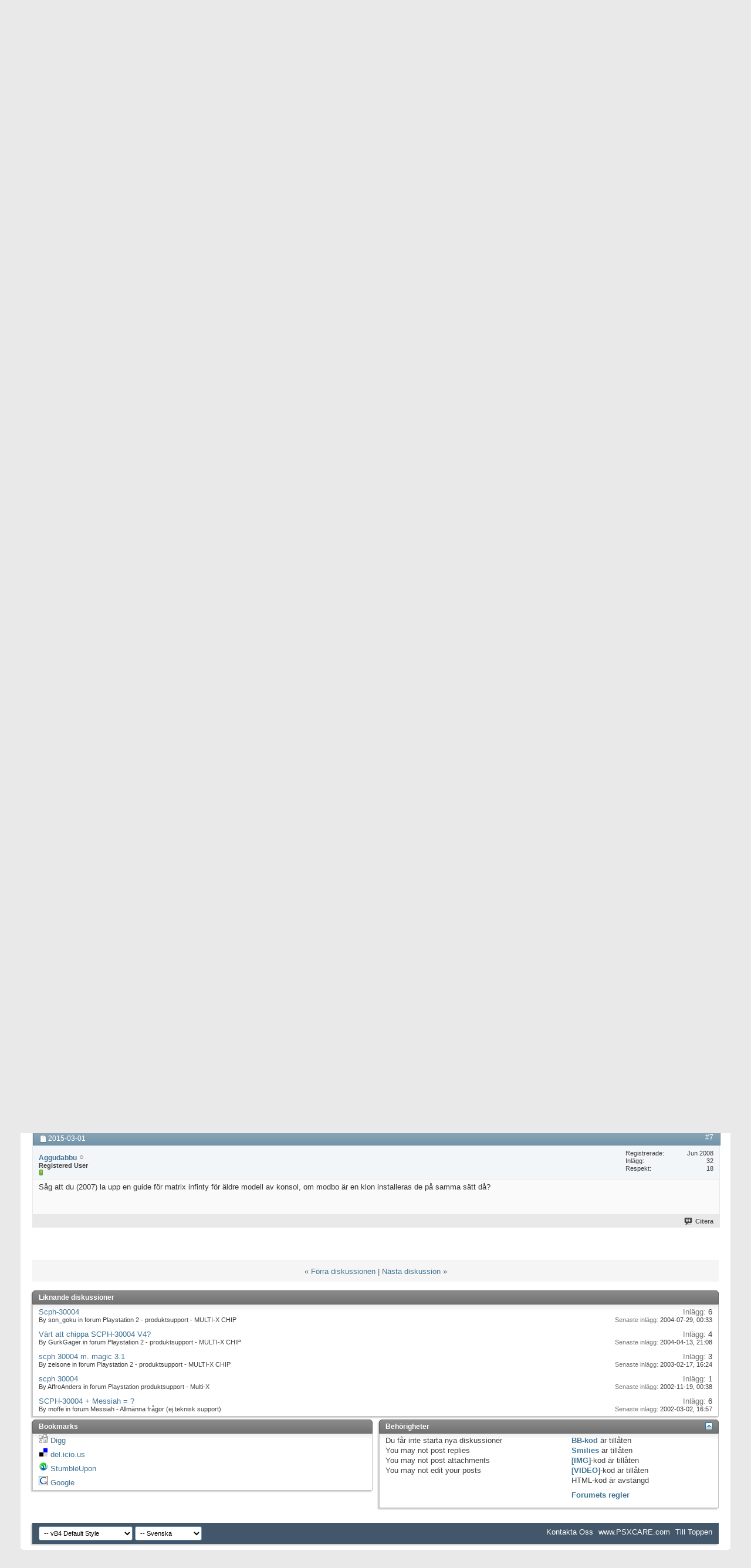

--- FILE ---
content_type: text/html; charset=ISO-8859-1
request_url: https://forum.psxcare.com/support/showthread.php/42201-Skulle-det-vara-v%EF%BF%BDrt-att-chipmodda-ett-gammalt-SCPH-30004-Playstation2?s=89b4e2ec11deceebfa0f562d9a3fc63d&p=258700
body_size: 12810
content:
<!DOCTYPE html PUBLIC "-//W3C//DTD XHTML 1.0 Transitional//EN" "http://www.w3.org/TR/xhtml1/DTD/xhtml1-transitional.dtd">
<html xmlns="http://www.w3.org/1999/xhtml" xmlns:fb="http://www.facebook.com/2008/fbml" dir="ltr" lang="sv" id="vbulletin_html">
<head>
	<meta http-equiv="Content-Type" content="text/html; charset=ISO-8859-1" />
<meta id="e_vb_meta_bburl" name="vb_meta_bburl" content="https://forum.psxcare.com/support" />
<base href="https://forum.psxcare.com/support/" /><!--[if IE]></base><![endif]-->
<meta name="generator" content="vBulletin 4.2.5" />
<link rel="shortcut icon" href="images/psxcare/psxcare-blue.ico">






	<meta property="fb:app_id" content="133505256695865" />
<meta property="og:site_name" content="www.PSXCARE.com Supportforum" />
<meta property="og:description" content="Sveriges Största TV-Spel / XBOX / Playstation 2 Hacking Forum" />
<meta property="og:url" content="https://forum.psxcare.com/support/showthread.php/42201-Skulle-det-vara-värt-att-chipmodda-ett-gammalt-SCPH-30004-Playstation2" />
<meta property="og:type" content="article" />
<meta property="og:image" content="https://forum.psxcare.com/support/images/misc/vbulletin4_logo_psx.png" />




	<script type="text/javascript" src="http://yui.yahooapis.com/combo?2.9.0/build/yuiloader-dom-event/yuiloader-dom-event.js&amp;2.9.0/build/connection/connection-min.js"></script>

<script type="text/javascript">
<!--
	var SESSIONURL = "s=4ff8620664b4520c5000ea471551c693&";
	var SECURITYTOKEN = "guest";
	var IMGDIR_MISC = "images/misc";
	var IMGDIR_BUTTON = "images/buttons";
	var vb_disable_ajax = parseInt("1", 10);
	var SIMPLEVERSION = "425";
	var BBURL = "https://forum.psxcare.com/support";
	var LOGGEDIN = 0 > 0 ? true : false;
	var THIS_SCRIPT = "showthread";
	var RELPATH = "showthread.php/42201-Skulle-det-vara-vï¿½rt-att-chipmodda-ett-gammalt-SCPH-30004-Playstation2?p=258700";
	var PATHS = {forum : ""}
// -->
</script>
<script type="text/javascript" src="https://forum.psxcare.com/support/clientscript/vbulletin-core.js?v=425"></script>



	<link rel="alternate" type="application/rss+xml" title="www.PSXCARE.com Supportforum RSS Feed" href="https://forum.psxcare.com/support/external.php?type=RSS2" />
	
		<link rel="alternate" type="application/rss+xml" title="www.PSXCARE.com Supportforum - Playstation 2 - Övrigt - RSS Feed" href="https://forum.psxcare.com/support/external.php?type=RSS2&amp;forumids=23" />
	



	<link rel="stylesheet" type="text/css" href="css.php?styleid=13&amp;langid=2&amp;d=1527267027&amp;td=ltr&amp;sheet=bbcode.css,editor.css,popupmenu.css,reset-fonts.css,vbulletin.css,vbulletin-chrome.css,vbulletin-formcontrols.css," />

	<!--[if lt IE 8]>
	<link rel="stylesheet" type="text/css" href="css.php?styleid=13&amp;langid=2&amp;d=1527267027&amp;td=ltr&amp;sheet=popupmenu-ie.css,vbulletin-ie.css,vbulletin-chrome-ie.css,vbulletin-formcontrols-ie.css,editor-ie.css" />
	<![endif]-->

<script type="text/javascript" src="mobiquo/tapatalkdetect.js"></script>
	<meta name="keywords" content="skulle, inte, xenosaga, idag, spelet, mitt, trögt, vara, ntsc, gamla, värt, sugen, finns, hdxtreme, regionsfri, regionslåst, 30004, köpa, chip, funkar, något, göra, vanligt, dator, kraftfull, misstänker, köra, också, extreme, emulering, extremt, laptop, backup, emulera, hackigt, efter, problem, serienummer, googlat, försökt, konsol, sålde, tänkte, många, behöll, sedan, dock, spela, scph-30004, gammalt" />
	<meta name="description" content="Hej, 
 
Jag har dammat av mitt gamla PS2 då jag blev sugen på att spela om Xenosaga (NTSC), dock tänkte jag inte på att jag sålde min NTSC konsol för många år sedan och behöll min PAL. Inte så sugen på att vänta på playstation now till PS4a och OM det kanske kommer en release av Xenosaga HD nångång om man har tur, så skulle de vara värt idag att chipmoda sin gamla ps2 eller är det slöseri med tid och pengar? 
 
PS2an är en gammal tjockis med serienummer 30004, finns det ens något chip att köpa" />

	<title> Skulle det vara värt att chipmodda ett gammalt SCPH-30004 Playstation2?</title>
	<link rel="canonical" href="showthread.php/42201-Skulle-det-vara-värt-att-chipmodda-ett-gammalt-SCPH-30004-Playstation2?s=4ff8620664b4520c5000ea471551c693" />
	
	
	
	
	
	
	
	
	

	
		<link rel="stylesheet" type="text/css" href="css.php?styleid=13&amp;langid=2&amp;d=1527267027&amp;td=ltr&amp;sheet=toolsmenu.css,postlist.css,showthread.css,postbit.css,options.css,attachment.css,poll.css,lightbox.css" />
	
	<!--[if lt IE 8]><link rel="stylesheet" type="text/css" href="css.php?styleid=13&amp;langid=2&amp;d=1527267027&amp;td=ltr&amp;sheet=toolsmenu-ie.css,postlist-ie.css,showthread-ie.css,postbit-ie.css,poll-ie.css" /><![endif]-->
<link rel="stylesheet" type="text/css" href="css.php?styleid=13&amp;langid=2&amp;d=1527267027&amp;td=ltr&amp;sheet=additional.css" />

</head>

<body onload="if (document.body.scrollIntoView &amp;&amp; fetch_object('currentPost') &amp;&amp; (window.location.href.indexOf('#') == -1 || window.location.href.indexOf('#post') &gt; -1)) { fetch_object('currentPost').scrollIntoView(true); }">

<div class="above_body"> <!-- closing tag is in template navbar -->
<div id="header" class="floatcontainer doc_header">
	<div><a name="top" href="forum.php?s=4ff8620664b4520c5000ea471551c693" class="logo-image"><img src="images/misc/vbulletin4_logo_psx.png" alt="www.PSXCARE.com Supportforum - Powered by vBulletin" /></a></div>
	<div id="toplinks" class="toplinks">
		
			<ul class="nouser">
			
				<li><a href="register.php?s=4ff8620664b4520c5000ea471551c693" rel="nofollow">Registrera</a></li>
			
				<li><a rel="help" href="faq.php?s=4ff8620664b4520c5000ea471551c693">Hjälp</a></li>
				<li>
			<script type="text/javascript" src="clientscript/vbulletin_md5.js?v=425"></script>
			<form id="navbar_loginform" action="login.php?s=4ff8620664b4520c5000ea471551c693&amp;do=login" method="post" onsubmit="md5hash(vb_login_password, vb_login_md5password, vb_login_md5password_utf, 0)">
				<fieldset id="logindetails" class="logindetails">
					<div>
						<div>
					<input type="text" class="textbox default-value" name="vb_login_username" id="navbar_username" size="10" accesskey="u" tabindex="101" value="Användarnamn" />
					<input type="password" class="textbox" tabindex="102" name="vb_login_password" id="navbar_password" size="10" />
					<input type="text" class="textbox default-value" tabindex="102" name="vb_login_password_hint" id="navbar_password_hint" size="10" value="Lösenord" style="display:none;" />
					<input type="submit" class="loginbutton" tabindex="104" value="Logga in" title="Skriv ditt användarnamn och lösenord för att logga in, eller klicka på "registrera" för att skapa ett konto." accesskey="s" />
						</div>
					</div>
				</fieldset>
				<div id="remember" class="remember">
					<label for="cb_cookieuser_navbar"><input type="checkbox" name="cookieuser" value="1" id="cb_cookieuser_navbar" class="cb_cookieuser_navbar" accesskey="c" tabindex="103" /> Kom ihåg mig?</label>
				</div>

				<input type="hidden" name="s" value="4ff8620664b4520c5000ea471551c693" />
				<input type="hidden" name="securitytoken" value="guest" />
				<input type="hidden" name="do" value="login" />
				<input type="hidden" name="vb_login_md5password" />
				<input type="hidden" name="vb_login_md5password_utf" />
			</form>
			<script type="text/javascript">
			YAHOO.util.Dom.setStyle('navbar_password_hint', "display", "inline");
			YAHOO.util.Dom.setStyle('navbar_password', "display", "none");
			vB_XHTML_Ready.subscribe(function()
			{
			//
				YAHOO.util.Event.on('navbar_username', "focus", navbar_username_focus);
				YAHOO.util.Event.on('navbar_username', "blur", navbar_username_blur);
				YAHOO.util.Event.on('navbar_password_hint', "focus", navbar_password_hint);
				YAHOO.util.Event.on('navbar_password', "blur", navbar_password);
			});
			
			function navbar_username_focus(e)
			{
			//
				var textbox = YAHOO.util.Event.getTarget(e);
				if (textbox.value == 'Användarnamn')
				{
				//
					textbox.value='';
					textbox.style.color='#000000';
				}
			}

			function navbar_username_blur(e)
			{
			//
				var textbox = YAHOO.util.Event.getTarget(e);
				if (textbox.value == '')
				{
				//
					textbox.value='Användarnamn';
					textbox.style.color='#777777';
				}
			}
			
			function navbar_password_hint(e)
			{
			//
				var textbox = YAHOO.util.Event.getTarget(e);
				
				YAHOO.util.Dom.setStyle('navbar_password_hint', "display", "none");
				YAHOO.util.Dom.setStyle('navbar_password', "display", "inline");
				YAHOO.util.Dom.get('navbar_password').focus();
			}

			function navbar_password(e)
			{
			//
				var textbox = YAHOO.util.Event.getTarget(e);
				
				if (textbox.value == '')
				{
					YAHOO.util.Dom.setStyle('navbar_password_hint', "display", "inline");
					YAHOO.util.Dom.setStyle('navbar_password', "display", "none");
				}
			}
			</script>
				</li>
				
					<li id="fb_headerbox" class="hidden">

	<a id="fb_loginbtn" href="#"><img src="images/misc/facebook_login.gif" alt="The Facebook Platform" /></a>

</li>

				
			</ul>
		
	</div>
	<div class="ad_global_header">
		 
		 
	</div>
	<hr />
</div>
<div id="navbar" class="navbar">
	<ul id="navtabs" class="navtabs floatcontainer">
		
		
	
		<li  id="vbtab_whatsnew">
			<a class="navtab" href="activity.php?s=4ff8620664b4520c5000ea471551c693">What's New?</a>
		</li>
		
		

	
		<li class="selected" id="vbtab_forum">
			<a class="navtab" href="forum.php?s=4ff8620664b4520c5000ea471551c693">Forum</a>
		</li>
		
		
			<ul class="floatcontainer">
				
					
						
							<li id="vbflink_newposts"><a href="search.php?s=4ff8620664b4520c5000ea471551c693&amp;do=getnew&amp;contenttype=vBForum_Post">New Posts</a></li>
						
					
				
					
						
							<li id="vbflink_faq"><a href="faq.php?s=4ff8620664b4520c5000ea471551c693">FAQ</a></li>
						
					
				
					
						
							<li id="vbflink_calendar"><a href="calendar.php?s=4ff8620664b4520c5000ea471551c693">Calendar</a></li>
						
					
				
					
						<li class="popupmenu" id="vbmenu_community">
							<a href="javascript://" class="popupctrl">Community</a>
							<ul class="popupbody popuphover">
								
									<li id="vbclink_groups"><a href="group.php?s=4ff8620664b4520c5000ea471551c693">Groups</a></li>
								
									<li id="vbclink_albums"><a href="album.php?s=4ff8620664b4520c5000ea471551c693">Albums</a></li>
								
									<li id="vbclink_members"><a href="memberlist.php?s=4ff8620664b4520c5000ea471551c693">Member List</a></li>
								
							</ul>
						</li>
					
				
					
						<li class="popupmenu" id="vbmenu_actions">
							<a href="javascript://" class="popupctrl">Forum Actions</a>
							<ul class="popupbody popuphover">
								
									<li id="vbalink_mfr"><a href="forumdisplay.php?s=4ff8620664b4520c5000ea471551c693&amp;do=markread&amp;markreadhash=guest">Mark Forums Read</a></li>
								
							</ul>
						</li>
					
				
					
						<li class="popupmenu" id="vbmenu_qlinks">
							<a href="javascript://" class="popupctrl">Quick Links</a>
							<ul class="popupbody popuphover">
								
									<li id="vbqlink_posts"><a href="search.php?s=4ff8620664b4520c5000ea471551c693&amp;do=getdaily&amp;contenttype=vBForum_Post">Today's Posts</a></li>
								
							</ul>
						</li>
					
				
			</ul>
		

	
		<li  id="vbtab_blog">
			<a class="navtab" href="blog.php?s=4ff8620664b4520c5000ea471551c693">Blogs</a>
		</li>
		
		

		
	</ul>
	
		<div id="globalsearch" class="globalsearch">
			<form action="search.php?s=4ff8620664b4520c5000ea471551c693&amp;do=process" method="post" id="navbar_search" class="navbar_search">
				
				<input type="hidden" name="securitytoken" value="guest" />
				<input type="hidden" name="do" value="process" />
				<span class="textboxcontainer"><span><input type="text" value="" name="query" class="textbox" tabindex="99"/></span></span>
				<span class="buttoncontainer"><span><input type="image" class="searchbutton" src="images/buttons/search.png" name="submit" onclick="document.getElementById('navbar_search').submit;" tabindex="100"/></span></span>
			</form>
			<ul class="navbar_advanced_search">
				<li><a href="search.php?s=4ff8620664b4520c5000ea471551c693" accesskey="4">Avancerad sökning</a></li>
				
			</ul>
		</div>
	
</div>
</div><!-- closing div for above_body -->

<div class="body_wrapper">
<div id="breadcrumb" class="breadcrumb">
	<ul class="floatcontainer">
		<li class="navbithome"><a href="index.php?s=4ff8620664b4520c5000ea471551c693" accesskey="1"><img src="images/misc/navbit-home.png" alt="Home" /></a></li>
		
	<li class="navbit"><a href="forum.php?s=4ff8620664b4520c5000ea471551c693">Forum</a></li>

	<li class="navbit"><a href="forumdisplay.php/4-Playstation2?s=4ff8620664b4520c5000ea471551c693">Playstation2</a></li>

	<li class="navbit"><a href="forumdisplay.php/23-Playstation-2-Övrigt?s=4ff8620664b4520c5000ea471551c693">Playstation 2 - Övrigt</a></li>

		
	<li class="navbit lastnavbit"><span> Skulle det vara värt att chipmodda ett gammalt SCPH-30004 Playstation2?</span></li>

	</ul>
	<hr />
</div>

 
 


	<form action="profile.php?do=dismissnotice" method="post" id="notices" class="notices">
		<input type="hidden" name="do" value="dismissnotice" />
		<input type="hidden" name="s" value="s=4ff8620664b4520c5000ea471551c693&amp;" />
		<input type="hidden" name="securitytoken" value="guest" />
		<input type="hidden" id="dismiss_notice_hidden" name="dismiss_noticeid" value="" />
		<input type="hidden" name="url" value="" />
		<ol>
			<li class="restore" id="navbar_notice_1">
	
	Om detta är ditt första besök, se till och kika på vår
		<a href="faq.php?s=4ff8620664b4520c5000ea471551c693" target="_blank"><b>FAQ</b></a> genom att klicka på
		länken ovanför. För att kunna skriva inlägg måste du <a href="register.php?s=4ff8620664b4520c5000ea471551c693" target="_blank"><b>registrera</b></a>
		dig, klicka på länken för att fortsätta. För att börja läsa diskussioner välj det forum du är intresserad av i listan.
</li>
		</ol>
	</form>





	<div id="above_postlist" class="above_postlist">
		
		<div id="pagination_top" class="pagination_top">
		
			<div id="postpagestats_above" class="postpagestats">
				Visar resultat 1 till 7 av 7
			</div>
		</div>
	</div>
	<div id="pagetitle" class="pagetitle">
		<h1>
			Diskussion: <span class="threadtitle"><a href="showthread.php/42201-Skulle-det-vara-värt-att-chipmodda-ett-gammalt-SCPH-30004-Playstation2?s=4ff8620664b4520c5000ea471551c693" title="Uppdatera sidan">Skulle det vara värt att chipmodda ett gammalt SCPH-30004 Playstation2?</a></span>
		</h1>
		
			
<fb:like href="https://forum.psxcare.com/support/showthread.php/42201-Skulle-det-vara-värt-att-chipmodda-ett-gammalt-SCPH-30004-Playstation2" font="tahoma" layout="standard" show_faces="false" width="300" action="like" colorscheme="light" data-share="true"></fb:like>
		
	</div>
	<div id="thread_controls" class="thread_controls toolsmenu">
		<div>
		<ul id="postlist_popups" class="postlist_popups popupgroup">
			
			
			<li class="popupmenu" id="threadtools">
				<h6><a class="popupctrl" href="javascript://">Verktyg</a></h6>
				<ul class="popupbody popuphover">
					<li><a href="printthread.php?s=4ff8620664b4520c5000ea471551c693&amp;t=42201&amp;pp=30&amp;page=1" accesskey="3" rel="nofollow">Visa Skrivarvänlig Version</a></li>
					
					<li>
						
					</li>
					
				</ul>
			</li>

			

			

			

			

			
			</ul>
		</div>
	</div>

<div id="postlist" class="postlist restrain">
	

	
		<ol id="posts" class="posts" start="1">
			
<li class="postbit postbitim postcontainer old" id="post_258689">
	<div class="postdetails_noavatar">
		<div class="posthead">
                        
                                <span class="postdate old">
                                        
                                                <span class="date">2015-02-25</span>
                                        
                                </span>
                                <span class="nodecontrols">
                                        
                                                <a name="post258689" href="showthread.php/42201-Skulle-det-vara-värt-att-chipmodda-ett-gammalt-SCPH-30004-Playstation2?s=4ff8620664b4520c5000ea471551c693&amp;p=258689#post258689" class="postcounter">#1</a><a id="postcount258689" name="1"></a>
                                        
                                        
                                        
                                </span>
                        
		</div>

		<div class="userinfo_noavatar">
			<div class="contact">
				
				<div class="username_container">
					
						<div class="popupmenu memberaction">
	<a class="username offline popupctrl" href="member.php/41757-Aggudabbu?s=4ff8620664b4520c5000ea471551c693" title="Aggudabbu is offline"><strong>Aggudabbu</strong></a>
	<ul class="popupbody popuphover memberaction_body">
		<li class="left">
			<a href="member.php/41757-Aggudabbu?s=4ff8620664b4520c5000ea471551c693" class="siteicon_profile">
				Visa Profil
			</a>
		</li>
		
		<li class="right">
			<a href="search.php?s=4ff8620664b4520c5000ea471551c693&amp;do=finduser&amp;userid=41757&amp;contenttype=vBForum_Post&amp;showposts=1" class="siteicon_forum" rel="nofollow">
				View Forum Posts
			</a>
		</li>
		
		
		
		
		<li class="right">
			<a href="blog.php?s=4ff8620664b4520c5000ea471551c693&amp;u=41757" class="siteicon_blog" rel="nofollow">
				View Blog Entries
			</a>
		</li>
		
		
		
		
		
		<li class="right">
			<a href="https://forum.psxcare.com/support/list.php/author/41757-Aggudabbu?s=4ff8620664b4520c5000ea471551c693" class="siteicon_article" rel="nofollow">
				View Articles
			</a>
		</li>
		

		

		
		
	</ul>
</div>
						<img class="inlineimg onlinestatus" src="images/statusicon/user-offline.png" alt="Aggudabbu is offline" border="0" />

					
					<span class="usertitle">
						Registered User
					</span>
					

                                        
					
						<span class="postbit_reputation" id="repdisplay_258689_41757" title="Aggudabbu is on a distinguished road">
							
								<img class="repimg" src="images/reputation/reputation_pos.png" alt="" />
							
						</span>
					
					
						<div class="imlinks">
							    
						</div>
					
				</div>
			</div>
			
				<div class="userinfo_extra">
					<dl class="userstats">
						<dt>Registrerade</dt> <dd>Jun 2008</dd>
						
						
						<dt>Inlägg</dt> <dd>32</dd>	
						
					</dl>
					
					<dl class="user_rep">
	
						
						
							
								<dt>Respekt</dt> 
								<dd id="reppower_258689_41757">18</dd> 
							
						
					</dl>
					
					
				</div>
			
		</div>
	</div>

	<div class="postbody">
		
		<div class="postrow">
		
		<h2 class="posttitle icon">
			Skulle det vara värt att chipmodda ett gammalt SCPH-30004 Playstation2?
		</h2>
		
				
					
					
				
				
		<div class="content">
			<div id="post_message_258689">
				<blockquote class="postcontent restore">
					Hej,<br />
<br />
Jag har dammat av mitt gamla PS2 då jag blev sugen på att spela om Xenosaga (NTSC), dock tänkte jag inte på att jag sålde min NTSC konsol för många år sedan och behöll min PAL. Inte så sugen på att vänta på playstation now till PS4a och OM det kanske kommer en release av Xenosaga HD nångång om man har tur, så skulle de vara värt idag att chipmoda sin gamla ps2 eller är det slöseri med tid och pengar?<br />
<br />
PS2an är en gammal tjockis med serienummer 30004, finns det ens något chip att köpa idag som funkar och som skulle göra den regionsfri?<br />
HDXtreme är väl regionslåst plus att jag har försökt emulera en backup av mitt Xenosaga på min laptop och det är extremt trögt och hackigt och efter att googlat det så är det ett vanligt problem med emulering av det spelet om man inte har en mer kraftfull dator än mig så misstänker att USB extreme också skulle köra spelet trögt.
				</blockquote>
			</div>

			


		</div>
			
				
			
				 
			
			
			
		</div>
	</div>
	<div class="postfoot">
		<div class="textcontrols floatcontainer">
			<span class="postcontrols">
				<img style="display:none" id="progress_258689" src="images/misc/progress.gif" alt="" />
				
				
				
					<a id="qrwq_258689" class="newreply" href="newreply.php?s=4ff8620664b4520c5000ea471551c693&amp;do=newreply&amp;p=258689" rel="nofollow" title="Citera"><img id="quoteimg_258689" src="clear.gif" alt="Citera" />  Citera</a> 
				
				
				
			</span>
			<span class="postlinking">
				
					
				
				

				 
				

					

					
					 

					
					
					
					
					
			</span>
		</div>
	</div>
	<hr />
</li>

<li class="postbit postbitim postcontainer old" id="post_258690">
	<div class="postdetails_noavatar">
		<div class="posthead">
                        
                                <span class="postdate old">
                                        
                                                <span class="date">2015-02-26</span>
                                        
                                </span>
                                <span class="nodecontrols">
                                        
                                                <a name="post258690" href="showthread.php/42201-Skulle-det-vara-värt-att-chipmodda-ett-gammalt-SCPH-30004-Playstation2?s=4ff8620664b4520c5000ea471551c693&amp;p=258690#post258690" class="postcounter">#2</a><a id="postcount258690" name="2"></a>
                                        
                                        
                                        
                                </span>
                        
		</div>

		<div class="userinfo_noavatar">
			<div class="contact">
				
				<div class="username_container">
					
						<div class="popupmenu memberaction">
	<a class="username offline popupctrl" href="member.php/23881-jetcat?s=4ff8620664b4520c5000ea471551c693" title="jetcat is offline"><strong>jetcat</strong></a>
	<ul class="popupbody popuphover memberaction_body">
		<li class="left">
			<a href="member.php/23881-jetcat?s=4ff8620664b4520c5000ea471551c693" class="siteicon_profile">
				Visa Profil
			</a>
		</li>
		
		<li class="right">
			<a href="search.php?s=4ff8620664b4520c5000ea471551c693&amp;do=finduser&amp;userid=23881&amp;contenttype=vBForum_Post&amp;showposts=1" class="siteicon_forum" rel="nofollow">
				View Forum Posts
			</a>
		</li>
		
		
		
		
		<li class="right">
			<a href="blog.php?s=4ff8620664b4520c5000ea471551c693&amp;u=23881" class="siteicon_blog" rel="nofollow">
				View Blog Entries
			</a>
		</li>
		
		
		
		
		
		<li class="right">
			<a href="https://forum.psxcare.com/support/list.php/author/23881-jetcat?s=4ff8620664b4520c5000ea471551c693" class="siteicon_article" rel="nofollow">
				View Articles
			</a>
		</li>
		

		

		
		
	</ul>
</div>
						<img class="inlineimg onlinestatus" src="images/statusicon/user-offline.png" alt="jetcat is offline" border="0" />

					
					<span class="usertitle">
						Registered User
					</span>
					

                                        
					
						<span class="postbit_reputation" id="repdisplay_258690_23881" title="jetcat is on a distinguished road">
							
								<img class="repimg" src="images/reputation/reputation_pos.png" alt="" />
							
						</span>
					
					
						<div class="imlinks">
							    
						</div>
					
				</div>
			</div>
			
				<div class="userinfo_extra">
					<dl class="userstats">
						<dt>Registrerade</dt> <dd>Feb 2005</dd>
						<dt>Från</dt> <dd>V&#196;XJ&#214;...SM&#197;LAND</dd>
						
						<dt>Inlägg</dt> <dd>122</dd>	
						
					</dl>
					
					<dl class="user_rep">
	
						
						
							
								<dt>Respekt</dt> 
								<dd id="reppower_258690_23881">21</dd> 
							
						
					</dl>
					
					
				</div>
			
		</div>
	</div>

	<div class="postbody">
		
		<div class="postrow">
		
				
				
		<div class="content">
			<div id="post_message_258690">
				<blockquote class="postcontent restore">
					Låter som att du kanske har en V3 Ps2..Lite tråkiga o löda men den gör ju ingen nytta utan chipp <img src="/support/images/smilies/wink.gif" border="0" alt="" title="Wink" class="inlineimg" /><br />
Finns lite chipp kvar i mina lådor..annars har Psxcare säkert nått oxå <img src="/support/images/smilies/smile.gif" border="0" alt="" title="Smilie" class="inlineimg" />
				</blockquote>
			</div>

			


		</div>
			
				
			
			
			
		</div>
	</div>
	<div class="postfoot">
		<div class="textcontrols floatcontainer">
			<span class="postcontrols">
				<img style="display:none" id="progress_258690" src="images/misc/progress.gif" alt="" />
				
				
				
					<a id="qrwq_258690" class="newreply" href="newreply.php?s=4ff8620664b4520c5000ea471551c693&amp;do=newreply&amp;p=258690" rel="nofollow" title="Citera"><img id="quoteimg_258690" src="clear.gif" alt="Citera" />  Citera</a> 
				
				
				
			</span>
			<span class="postlinking">
				
					
				
				

				 
				

					

					
					 

					
					
					
					
					
			</span>
		</div>
	</div>
	<hr />
</li>

<li class="postbit postbitim postcontainer old" id="post_258693">
	<div class="postdetails_noavatar">
		<div class="posthead">
                        
                                <span class="postdate old">
                                        
                                                <span class="date">2015-02-26</span>
                                        
                                </span>
                                <span class="nodecontrols">
                                        
                                                <a name="post258693" href="showthread.php/42201-Skulle-det-vara-värt-att-chipmodda-ett-gammalt-SCPH-30004-Playstation2?s=4ff8620664b4520c5000ea471551c693&amp;p=258693#post258693" class="postcounter">#3</a><a id="postcount258693" name="3"></a>
                                        
                                        
                                        
                                </span>
                        
		</div>

		<div class="userinfo">
			<div class="contact">
				
					<a class="postuseravatarlink" href="member.php/2-Hansi?s=4ff8620664b4520c5000ea471551c693" title="Hansi is offline">
						
							<img src="image.php?s=4ff8620664b4520c5000ea471551c693&amp;u=2&amp;dateline=1177686625" alt="Hansi's Avatar" />
						
					</a>
				
				<div class="username_container">
					
						<div class="popupmenu memberaction">
	<a class="username offline popupctrl" href="member.php/2-Hansi?s=4ff8620664b4520c5000ea471551c693" title="Hansi is offline"><strong>Hansi</strong></a>
	<ul class="popupbody popuphover memberaction_body">
		<li class="left">
			<a href="member.php/2-Hansi?s=4ff8620664b4520c5000ea471551c693" class="siteicon_profile">
				Visa Profil
			</a>
		</li>
		
		<li class="right">
			<a href="search.php?s=4ff8620664b4520c5000ea471551c693&amp;do=finduser&amp;userid=2&amp;contenttype=vBForum_Post&amp;showposts=1" class="siteicon_forum" rel="nofollow">
				View Forum Posts
			</a>
		</li>
		
		
		
		
		<li class="right">
			<a href="blog.php?s=4ff8620664b4520c5000ea471551c693&amp;u=2" class="siteicon_blog" rel="nofollow">
				View Blog Entries
			</a>
		</li>
		
		
		
		<li class="left">
			<a href="http://www.psxcare.com" class="siteicon_homepage">
				Visit Homepage
			</a>
		</li>
		
		
		
		<li class="right">
			<a href="https://forum.psxcare.com/support/list.php/author/2-Hansi?s=4ff8620664b4520c5000ea471551c693" class="siteicon_article" rel="nofollow">
				View Articles
			</a>
		</li>
		

		

		
		
	</ul>
</div>
						<img class="inlineimg onlinestatus" src="images/statusicon/user-offline.png" alt="Hansi is offline" border="0" />

					
					<span class="usertitle">
						Administrator
					</span>
					

                                        
					
						<span class="postbit_reputation" id="repdisplay_258693_2" title="Hansi will become famous soon enough">
							
								<img class="repimg" src="images/reputation/reputation_pos.png" alt="" />
							
						</span>
					
					
						<div class="imlinks">
							<a href="javascript://" onclick="imwindow('icq', '2', 550, 550); return false;"><img src="images/misc/im_icq.gif" alt="Skicka meddelanden via ICQ till Hansi" /></a> <a href="javascript://" onclick="imwindow('aim', '2', 440, 255); return false;"><img src="images/misc/im_aim.gif" alt="Skicka meddelanden via AIM till Hansi" /></a>  <a href="javascript://" onclick="imwindow('yahoo', '2', 400, 200); return false;"><img src="images/misc/im_yahoo.gif" alt="Skicka meddelanden via Yahoo till Hansi" /></a> 
						</div>
					
				</div>
			</div>
			
				<div class="userinfo_extra">
					<dl class="userstats">
						<dt>Registrerade</dt> <dd>Aug 2000</dd>
						<dt>Från</dt> <dd>Stockholm, Sweden</dd>
						
						<dt>Inlägg</dt> <dd>22&nbsp;483</dd>	
						
					</dl>
					
					<dl class="user_rep">
	
						
						
							
								<dt>Respekt</dt> 
								<dd id="reppower_258693_2">10</dd> 
							
						
					</dl>
					
					
				</div>
			
		</div>
	</div>

	<div class="postbody">
		
		<div class="postrow">
		
				
				
		<div class="content">
			<div id="post_message_258693">
				<blockquote class="postcontent restore">
					Vi har modbo 4<br />
<a href="http://www.psxcare.com/product.php?xProd=874" target="_blank">http://www.psxcare.com/product.php?xProd=874</a><br />
<br />
Matrix Infinity<br />
<a href="http://www.psxcare.com/product.php?xProd=265" target="_blank">http://www.psxcare.com/product.php?xProd=265</a><br />
<br />
Hmm står produkten utgått på infinity men jag tror jag kan skaka fram sådana fortfarande. Dom kostar c:a 495:- isåfall
				</blockquote>
			</div>

			


		</div>
			
				
			
			
				<blockquote class="signature restore"><div class="signaturecontainer">Läs forumets avdelning för <a href="http://forum.psxcare.com/support/forumdisplay.php?f=43" target="_blank">Vanliga Frågor Och Svar</a>, <a href="http://forum.psxcare.com/support/forumdisplay.php?f=62" target="_blank">XBOX Guider</a> eller prova forumets <a href="http://forum.psxcare.com/support/search.php?" target="_blank">SÖKFUNKTION</a> - Dina vänner här i forumet orkar kanske inte formulera ännu ett svar på en fråga som redan är avhandlad flera gånger tidigare. Titta hur många inlägg jag skrivit - försök hitta på en fråga jag inte svarat på redan...  <img src="/support/images/smilies/cool.gif" border="0" alt="" title="Cool" class="inlineimg" /></div></blockquote>
			
			
		</div>
	</div>
	<div class="postfoot">
		<div class="textcontrols floatcontainer">
			<span class="postcontrols">
				<img style="display:none" id="progress_258693" src="images/misc/progress.gif" alt="" />
				
				
				
					<a id="qrwq_258693" class="newreply" href="newreply.php?s=4ff8620664b4520c5000ea471551c693&amp;do=newreply&amp;p=258693" rel="nofollow" title="Citera"><img id="quoteimg_258693" src="clear.gif" alt="Citera" />  Citera</a> 
				
				
				
			</span>
			<span class="postlinking">
				
					
				
				

				 
				

					

					
					 

					
					
					
					
					
			</span>
		</div>
	</div>
	<hr />
</li>

<li class="postbit postbitim postcontainer old" id="post_258694">
	<div class="postdetails_noavatar">
		<div class="posthead">
                        
                                <span class="postdate old">
                                        
                                                <span class="date">2015-02-27</span>
                                        
                                </span>
                                <span class="nodecontrols">
                                        
                                                <a name="post258694" href="showthread.php/42201-Skulle-det-vara-värt-att-chipmodda-ett-gammalt-SCPH-30004-Playstation2?s=4ff8620664b4520c5000ea471551c693&amp;p=258694#post258694" class="postcounter">#4</a><a id="postcount258694" name="4"></a>
                                        
                                        
                                        
                                </span>
                        
		</div>

		<div class="userinfo_noavatar">
			<div class="contact">
				
				<div class="username_container">
					
						<div class="popupmenu memberaction">
	<a class="username offline popupctrl" href="member.php/41757-Aggudabbu?s=4ff8620664b4520c5000ea471551c693" title="Aggudabbu is offline"><strong>Aggudabbu</strong></a>
	<ul class="popupbody popuphover memberaction_body">
		<li class="left">
			<a href="member.php/41757-Aggudabbu?s=4ff8620664b4520c5000ea471551c693" class="siteicon_profile">
				Visa Profil
			</a>
		</li>
		
		<li class="right">
			<a href="search.php?s=4ff8620664b4520c5000ea471551c693&amp;do=finduser&amp;userid=41757&amp;contenttype=vBForum_Post&amp;showposts=1" class="siteicon_forum" rel="nofollow">
				View Forum Posts
			</a>
		</li>
		
		
		
		
		<li class="right">
			<a href="blog.php?s=4ff8620664b4520c5000ea471551c693&amp;u=41757" class="siteicon_blog" rel="nofollow">
				View Blog Entries
			</a>
		</li>
		
		
		
		
		
		<li class="right">
			<a href="https://forum.psxcare.com/support/list.php/author/41757-Aggudabbu?s=4ff8620664b4520c5000ea471551c693" class="siteicon_article" rel="nofollow">
				View Articles
			</a>
		</li>
		

		

		
		
	</ul>
</div>
						<img class="inlineimg onlinestatus" src="images/statusicon/user-offline.png" alt="Aggudabbu is offline" border="0" />

					
					<span class="usertitle">
						Registered User
					</span>
					

                                        
					
						<span class="postbit_reputation" id="repdisplay_258694_41757" title="Aggudabbu is on a distinguished road">
							
								<img class="repimg" src="images/reputation/reputation_pos.png" alt="" />
							
						</span>
					
					
						<div class="imlinks">
							    
						</div>
					
				</div>
			</div>
			
				<div class="userinfo_extra">
					<dl class="userstats">
						<dt>Registrerade</dt> <dd>Jun 2008</dd>
						
						
						<dt>Inlägg</dt> <dd>32</dd>	
						
					</dl>
					
					<dl class="user_rep">
	
						
						
							
								<dt>Respekt</dt> 
								<dd id="reppower_258694_41757">18</dd> 
							
						
					</dl>
					
					
				</div>
			
		</div>
	</div>

	<div class="postbody">
		
		<div class="postrow">
		
				
				
		<div class="content">
			<div id="post_message_258694">
				<blockquote class="postcontent restore">
					Right, tack för svaren.<br />
<br />
Vilket chip skulle passa mig bäst då?<br />
Funkar modbo 4 med å spela regionsfritt så är de ju ganska billigt.
				</blockquote>
			</div>

			


		</div>
			
				
			
			
			
		</div>
	</div>
	<div class="postfoot">
		<div class="textcontrols floatcontainer">
			<span class="postcontrols">
				<img style="display:none" id="progress_258694" src="images/misc/progress.gif" alt="" />
				
				
				
					<a id="qrwq_258694" class="newreply" href="newreply.php?s=4ff8620664b4520c5000ea471551c693&amp;do=newreply&amp;p=258694" rel="nofollow" title="Citera"><img id="quoteimg_258694" src="clear.gif" alt="Citera" />  Citera</a> 
				
				
				
			</span>
			<span class="postlinking">
				
					
				
				

				 
				

					

					
					 

					
					
					
					
					
			</span>
		</div>
	</div>
	<hr />
</li>

<li class="postbit postbitim postcontainer old" id="post_258697">
	<div class="postdetails_noavatar">
		<div class="posthead">
                        
                                <span class="postdate old">
                                        
                                                <span class="date">2015-03-01</span>
                                        
                                </span>
                                <span class="nodecontrols">
                                        
                                                <a name="post258697" href="showthread.php/42201-Skulle-det-vara-värt-att-chipmodda-ett-gammalt-SCPH-30004-Playstation2?s=4ff8620664b4520c5000ea471551c693&amp;p=258697#post258697" class="postcounter">#5</a><a id="postcount258697" name="5"></a>
                                        
                                        
                                        
                                </span>
                        
		</div>

		<div class="userinfo">
			<div class="contact">
				
					<a class="postuseravatarlink" href="member.php/2-Hansi?s=4ff8620664b4520c5000ea471551c693" title="Hansi is offline">
						
							<img src="image.php?s=4ff8620664b4520c5000ea471551c693&amp;u=2&amp;dateline=1177686625" alt="Hansi's Avatar" />
						
					</a>
				
				<div class="username_container">
					
						<div class="popupmenu memberaction">
	<a class="username offline popupctrl" href="member.php/2-Hansi?s=4ff8620664b4520c5000ea471551c693" title="Hansi is offline"><strong>Hansi</strong></a>
	<ul class="popupbody popuphover memberaction_body">
		<li class="left">
			<a href="member.php/2-Hansi?s=4ff8620664b4520c5000ea471551c693" class="siteicon_profile">
				Visa Profil
			</a>
		</li>
		
		<li class="right">
			<a href="search.php?s=4ff8620664b4520c5000ea471551c693&amp;do=finduser&amp;userid=2&amp;contenttype=vBForum_Post&amp;showposts=1" class="siteicon_forum" rel="nofollow">
				View Forum Posts
			</a>
		</li>
		
		
		
		
		<li class="right">
			<a href="blog.php?s=4ff8620664b4520c5000ea471551c693&amp;u=2" class="siteicon_blog" rel="nofollow">
				View Blog Entries
			</a>
		</li>
		
		
		
		<li class="left">
			<a href="http://www.psxcare.com" class="siteicon_homepage">
				Visit Homepage
			</a>
		</li>
		
		
		
		<li class="right">
			<a href="https://forum.psxcare.com/support/list.php/author/2-Hansi?s=4ff8620664b4520c5000ea471551c693" class="siteicon_article" rel="nofollow">
				View Articles
			</a>
		</li>
		

		

		
		
	</ul>
</div>
						<img class="inlineimg onlinestatus" src="images/statusicon/user-offline.png" alt="Hansi is offline" border="0" />

					
					<span class="usertitle">
						Administrator
					</span>
					

                                        
					
						<span class="postbit_reputation" id="repdisplay_258697_2" title="Hansi will become famous soon enough">
							
								<img class="repimg" src="images/reputation/reputation_pos.png" alt="" />
							
						</span>
					
					
						<div class="imlinks">
							<a href="javascript://" onclick="imwindow('icq', '2', 550, 550); return false;"><img src="images/misc/im_icq.gif" alt="Skicka meddelanden via ICQ till Hansi" /></a> <a href="javascript://" onclick="imwindow('aim', '2', 440, 255); return false;"><img src="images/misc/im_aim.gif" alt="Skicka meddelanden via AIM till Hansi" /></a>  <a href="javascript://" onclick="imwindow('yahoo', '2', 400, 200); return false;"><img src="images/misc/im_yahoo.gif" alt="Skicka meddelanden via Yahoo till Hansi" /></a> 
						</div>
					
				</div>
			</div>
			
				<div class="userinfo_extra">
					<dl class="userstats">
						<dt>Registrerade</dt> <dd>Aug 2000</dd>
						<dt>Från</dt> <dd>Stockholm, Sweden</dd>
						
						<dt>Inlägg</dt> <dd>22&nbsp;483</dd>	
						
					</dl>
					
					<dl class="user_rep">
	
						
						
							
								<dt>Respekt</dt> 
								<dd id="reppower_258697_2">10</dd> 
							
						
					</dl>
					
					
				</div>
			
		</div>
	</div>

	<div class="postbody">
		
		<div class="postrow">
		
				
				
		<div class="content">
			<div id="post_message_258697">
				<blockquote class="postcontent restore">
					Modbo fungerar finfint. Det är i praktiken en klon på Infinity.
				</blockquote>
			</div>

			


		</div>
			
				
			
			
				<blockquote class="signature restore"><div class="signaturecontainer">Läs forumets avdelning för <a href="http://forum.psxcare.com/support/forumdisplay.php?f=43" target="_blank">Vanliga Frågor Och Svar</a>, <a href="http://forum.psxcare.com/support/forumdisplay.php?f=62" target="_blank">XBOX Guider</a> eller prova forumets <a href="http://forum.psxcare.com/support/search.php?" target="_blank">SÖKFUNKTION</a> - Dina vänner här i forumet orkar kanske inte formulera ännu ett svar på en fråga som redan är avhandlad flera gånger tidigare. Titta hur många inlägg jag skrivit - försök hitta på en fråga jag inte svarat på redan...  <img src="/support/images/smilies/cool.gif" border="0" alt="" title="Cool" class="inlineimg" /></div></blockquote>
			
			
		</div>
	</div>
	<div class="postfoot">
		<div class="textcontrols floatcontainer">
			<span class="postcontrols">
				<img style="display:none" id="progress_258697" src="images/misc/progress.gif" alt="" />
				
				
				
					<a id="qrwq_258697" class="newreply" href="newreply.php?s=4ff8620664b4520c5000ea471551c693&amp;do=newreply&amp;p=258697" rel="nofollow" title="Citera"><img id="quoteimg_258697" src="clear.gif" alt="Citera" />  Citera</a> 
				
				
				
			</span>
			<span class="postlinking">
				
					
				
				

				 
				

					

					
					 

					
					
					
					
					
			</span>
		</div>
	</div>
	<hr />
</li>

<li class="postbit postbitim postcontainer old" id="post_258698">
	<div class="postdetails_noavatar">
		<div class="posthead">
                        
                                <span class="postdate old">
                                        
                                                <span class="date">2015-03-01</span>
                                        
                                </span>
                                <span class="nodecontrols">
                                        
                                                <a name="post258698" href="showthread.php/42201-Skulle-det-vara-värt-att-chipmodda-ett-gammalt-SCPH-30004-Playstation2?s=4ff8620664b4520c5000ea471551c693&amp;p=258698#post258698" class="postcounter">#6</a><a id="postcount258698" name="6"></a>
                                        
                                        
                                        
                                </span>
                        
		</div>

		<div class="userinfo_noavatar">
			<div class="contact">
				
				<div class="username_container">
					
						<div class="popupmenu memberaction">
	<a class="username offline popupctrl" href="member.php/41757-Aggudabbu?s=4ff8620664b4520c5000ea471551c693" title="Aggudabbu is offline"><strong>Aggudabbu</strong></a>
	<ul class="popupbody popuphover memberaction_body">
		<li class="left">
			<a href="member.php/41757-Aggudabbu?s=4ff8620664b4520c5000ea471551c693" class="siteicon_profile">
				Visa Profil
			</a>
		</li>
		
		<li class="right">
			<a href="search.php?s=4ff8620664b4520c5000ea471551c693&amp;do=finduser&amp;userid=41757&amp;contenttype=vBForum_Post&amp;showposts=1" class="siteicon_forum" rel="nofollow">
				View Forum Posts
			</a>
		</li>
		
		
		
		
		<li class="right">
			<a href="blog.php?s=4ff8620664b4520c5000ea471551c693&amp;u=41757" class="siteicon_blog" rel="nofollow">
				View Blog Entries
			</a>
		</li>
		
		
		
		
		
		<li class="right">
			<a href="https://forum.psxcare.com/support/list.php/author/41757-Aggudabbu?s=4ff8620664b4520c5000ea471551c693" class="siteicon_article" rel="nofollow">
				View Articles
			</a>
		</li>
		

		

		
		
	</ul>
</div>
						<img class="inlineimg onlinestatus" src="images/statusicon/user-offline.png" alt="Aggudabbu is offline" border="0" />

					
					<span class="usertitle">
						Registered User
					</span>
					

                                        
					
						<span class="postbit_reputation" id="repdisplay_258698_41757" title="Aggudabbu is on a distinguished road">
							
								<img class="repimg" src="images/reputation/reputation_pos.png" alt="" />
							
						</span>
					
					
						<div class="imlinks">
							    
						</div>
					
				</div>
			</div>
			
				<div class="userinfo_extra">
					<dl class="userstats">
						<dt>Registrerade</dt> <dd>Jun 2008</dd>
						
						
						<dt>Inlägg</dt> <dd>32</dd>	
						
					</dl>
					
					<dl class="user_rep">
	
						
						
							
								<dt>Respekt</dt> 
								<dd id="reppower_258698_41757">18</dd> 
							
						
					</dl>
					
					
				</div>
			
		</div>
	</div>

	<div class="postbody">
		
		<div class="postrow">
		
				
				
		<div class="content">
			<div id="post_message_258698">
				<blockquote class="postcontent restore">
					Perfekt då köper jag ett sånt, tack för hjälpen!<br />
Medföljer det instruktioner förresten? Har kollar lite på google och youtube och de är oftast slim och senare moderkort som är listat där.
				</blockquote>
			</div>

			


		</div>
			
				
			
			
			
		</div>
	</div>
	<div class="postfoot">
		<div class="textcontrols floatcontainer">
			<span class="postcontrols">
				<img style="display:none" id="progress_258698" src="images/misc/progress.gif" alt="" />
				
				
				
					<a id="qrwq_258698" class="newreply" href="newreply.php?s=4ff8620664b4520c5000ea471551c693&amp;do=newreply&amp;p=258698" rel="nofollow" title="Citera"><img id="quoteimg_258698" src="clear.gif" alt="Citera" />  Citera</a> 
				
				
				
			</span>
			<span class="postlinking">
				
					
				
				

				 
				

					

					
					 

					
					
					
					
					
			</span>
		</div>
	</div>
	<hr />
</li>

<li class="postbit postbitim postcontainer old" id="post_258700">
	<div class="postdetails_noavatar">
		<div class="posthead">
                        
                                <span class="postdate old">
                                        
                                                <span class="date">2015-03-01</span>
                                        
                                </span>
                                <span class="nodecontrols">
                                        
                                                <a name="post258700" href="showthread.php/42201-Skulle-det-vara-värt-att-chipmodda-ett-gammalt-SCPH-30004-Playstation2?s=4ff8620664b4520c5000ea471551c693&amp;p=258700#post258700" class="postcounter">#7</a><a id="postcount258700" name="7"></a>
                                        
                                        
                                        
                                </span>
                        
		</div>

		<div class="userinfo_noavatar">
			<div class="contact">
				
				<div class="username_container">
					
						<div class="popupmenu memberaction">
	<a class="username offline popupctrl" href="member.php/41757-Aggudabbu?s=4ff8620664b4520c5000ea471551c693" title="Aggudabbu is offline"><strong>Aggudabbu</strong></a>
	<ul class="popupbody popuphover memberaction_body">
		<li class="left">
			<a href="member.php/41757-Aggudabbu?s=4ff8620664b4520c5000ea471551c693" class="siteicon_profile">
				Visa Profil
			</a>
		</li>
		
		<li class="right">
			<a href="search.php?s=4ff8620664b4520c5000ea471551c693&amp;do=finduser&amp;userid=41757&amp;contenttype=vBForum_Post&amp;showposts=1" class="siteicon_forum" rel="nofollow">
				View Forum Posts
			</a>
		</li>
		
		
		
		
		<li class="right">
			<a href="blog.php?s=4ff8620664b4520c5000ea471551c693&amp;u=41757" class="siteicon_blog" rel="nofollow">
				View Blog Entries
			</a>
		</li>
		
		
		
		
		
		<li class="right">
			<a href="https://forum.psxcare.com/support/list.php/author/41757-Aggudabbu?s=4ff8620664b4520c5000ea471551c693" class="siteicon_article" rel="nofollow">
				View Articles
			</a>
		</li>
		

		

		
		
	</ul>
</div>
						<img class="inlineimg onlinestatus" src="images/statusicon/user-offline.png" alt="Aggudabbu is offline" border="0" />

					
					<span class="usertitle">
						Registered User
					</span>
					

                                        
					
						<span class="postbit_reputation" id="repdisplay_258700_41757" title="Aggudabbu is on a distinguished road">
							
								<img class="repimg" src="images/reputation/reputation_pos.png" alt="" />
							
						</span>
					
					
						<div class="imlinks">
							    
						</div>
					
				</div>
			</div>
			
				<div class="userinfo_extra">
					<dl class="userstats">
						<dt>Registrerade</dt> <dd>Jun 2008</dd>
						
						
						<dt>Inlägg</dt> <dd>32</dd>	
						
					</dl>
					
					<dl class="user_rep">
	
						
						
							
								<dt>Respekt</dt> 
								<dd id="reppower_258700_41757">18</dd> 
							
						
					</dl>
					
					
				</div>
			
		</div>
	</div>

	<div class="postbody">
		
		<div class="postrow">
		
				
				
					
				
		<div class="content">
			<div id="post_message_258700">
				<blockquote class="postcontent restore">
					Såg att du (2007) la upp en guide för matrix infinty för äldre modell av konsol, om modbo är en klon installeras de på samma sätt då?
				</blockquote>
			</div>

			


		</div>
			
				
			
			
			
		</div>
	</div>
	<div class="postfoot">
		<div class="textcontrols floatcontainer">
			<span class="postcontrols">
				<img style="display:none" id="progress_258700" src="images/misc/progress.gif" alt="" />
				
				
				
					<a id="qrwq_258700" class="newreply" href="newreply.php?s=4ff8620664b4520c5000ea471551c693&amp;do=newreply&amp;p=258700" rel="nofollow" title="Citera"><img id="quoteimg_258700" src="clear.gif" alt="Citera" />  Citera</a> 
				
				
				
			</span>
			<span class="postlinking">
				
					
				
				

				 
				

					

					
					 

					
					
					
					
					
			</span>
		</div>
	</div>
	<hr />
</li>

		</ol>
		<div class="separator"></div>
		<div class="postlistfoot">
			
		</div>

	

</div>

<div id="below_postlist" class="noinlinemod below_postlist">
	
	<div id="pagination_bottom" class="pagination_bottom">
	
		
	</div>
</div>








	<!-- next / previous links -->
	<div class="navlinks">
		
			<strong>&laquo;</strong>
			<a href="showthread.php/42201-Skulle-det-vara-värt-att-chipmodda-ett-gammalt-SCPH-30004-Playstation2?s=4ff8620664b4520c5000ea471551c693&amp;goto=nextoldest" rel="nofollow">Förra diskussionen</a>
			|
			<a href="showthread.php/42201-Skulle-det-vara-värt-att-chipmodda-ett-gammalt-SCPH-30004-Playstation2?s=4ff8620664b4520c5000ea471551c693&amp;goto=nextnewest" rel="nofollow">Nästa diskussion</a>
			<strong>&raquo;</strong>
		
	</div>
	<!-- / next / previous links -->

<div id="thread_info" class="thread_info block">
	
	
	<div id="similar_threads">
		<h4 class="threadinfohead blockhead">Liknande diskussioner</h4>
		<div id="similar_threads_list" class="thread_info_block blockbody formcontrols">
			<ol class="similar_threads">
			<li class="floatcontainer">
  <div class="titleblock">
    <h6><a href="showthread.php/15930-Scph-30004?s=4ff8620664b4520c5000ea471551c693" title="hejsan! har ett gammalt ps2 (SCPH-30004) med ett chip jag satte in för 2 år sen typ.. gick till dom som monterade de gamla chippet med min ps2a och...">Scph-30004</a></h6>
    <div class="starter_forum">
       By son_goku in forum Playstation 2 - produktsupport - MULTI-X CHIP
    </div>
  </div>
  <div class="dateblock">
    <span class="shade">Inlägg:</span> 6
      <div class="starter_forum">
        <span class="shade">Senaste inlägg:</span> 2004-07-29, <span class="time">00:33</span>
      </div>
  </div>
</li><li class="floatcontainer">
  <div class="titleblock">
    <h6><a href="showthread.php/13396-Värt-att-chippa-SCPH-30004-V4?s=4ff8620664b4520c5000ea471551c693" title="Tjena. 
 
Jag funderar på att skaffa ett chip till min Ps2. Jag har en begangnad  
SCPH-30004 V4 (med märket i botten). Så min fråga är då. är det...">Värt att chippa SCPH-30004 V4?</a></h6>
    <div class="starter_forum">
       By GurkGager in forum Playstation 2 - produktsupport - MULTI-X CHIP
    </div>
  </div>
  <div class="dateblock">
    <span class="shade">Inlägg:</span> 4
      <div class="starter_forum">
        <span class="shade">Senaste inlägg:</span> 2004-04-13, <span class="time">21:08</span>
      </div>
  </div>
</li><li class="floatcontainer">
  <div class="titleblock">
    <h6><a href="showthread.php/1069-scph-30004-m-magic-3-1?s=4ff8620664b4520c5000ea471551c693" title="jag har scph 30004 m. magic 3.1 och mina psx backupper vill inte starta. nån som har nån ide?">scph 30004 m. magic 3.1</a></h6>
    <div class="starter_forum">
       By zelsone in forum Playstation 2 - produktsupport - MULTI-X CHIP
    </div>
  </div>
  <div class="dateblock">
    <span class="shade">Inlägg:</span> 3
      <div class="starter_forum">
        <span class="shade">Senaste inlägg:</span> 2003-02-17, <span class="time">16:24</span>
      </div>
  </div>
</li><li class="floatcontainer">
  <div class="titleblock">
    <h6><a href="showthread.php/188-scph-30004?s=4ff8620664b4520c5000ea471551c693" title="Ni har för mycket info för att jag ska fatta  :p  
 
Finns det nå hopp för mitt skit att bli chippat? Om det finns ett chip, är det svårt att trycka...">scph 30004</a></h6>
    <div class="starter_forum">
       By AffroAnders in forum Playstation produktsupport - Multi-X
    </div>
  </div>
  <div class="dateblock">
    <span class="shade">Inlägg:</span> 1
      <div class="starter_forum">
        <span class="shade">Senaste inlägg:</span> 2002-11-19, <span class="time">00:38</span>
      </div>
  </div>
</li><li class="floatcontainer">
  <div class="titleblock">
    <h6><a href="showthread.php/3918-SCPH-30004-Messiah?s=4ff8620664b4520c5000ea471551c693" title="Hallå. Jag undrar om mitt PS2 SCPH-30004 kommer att fungera med messiah chippet? Har läst på forumet och hemsidan och fått uppfattningen att 'vissa'...">SCPH-30004 + Messiah = ?</a></h6>
    <div class="starter_forum">
       By moffe in forum Messiah - Allmänna frågor (ej teknisk support)
    </div>
  </div>
  <div class="dateblock">
    <span class="shade">Inlägg:</span> 6
      <div class="starter_forum">
        <span class="shade">Senaste inlägg:</span> 2002-03-02, <span class="time">16:57</span>
      </div>
  </div>
</li>
			</ol>
		</div>
	</div>


	
	
	
	
	<div class="options_block_container">
		
		<div class="options_block2">
			<h4 class="blockhead options_correct">Bookmarks</h4>
			<div id="social_bookmarks_list" class="thread_info_block blockbody formcontrols floatcontainer options_correct">
				<h5 class="blocksubhead">Bookmarks</h5>
				<ul class="icon_list"><li class="smallfont">
	
		<a href="http://digg.com/submit?phrase=2&amp;url=https%3A%2F%2Fforum.psxcare.com%2Fsupport%2Fshowthread.php%3Ft%3D42201&amp;title=Skulle+det+vara+v%E4rt+att+chipmodda+ett+gammalt+SCPH-30004+Playstation2%3F" target="socialbookmark"><img src="images/misc/bookmarksite_digg.gif" alt="Submit to Digg" /></a>
	
	<a href="http://digg.com/submit?phrase=2&amp;url=https%3A%2F%2Fforum.psxcare.com%2Fsupport%2Fshowthread.php%3Ft%3D42201&amp;title=Skulle+det+vara+v%E4rt+att+chipmodda+ett+gammalt+SCPH-30004+Playstation2%3F" target="socialbookmark">Digg</a>
</li><li class="smallfont">
	
		<a href="http://del.icio.us/post?url=https%3A%2F%2Fforum.psxcare.com%2Fsupport%2Fshowthread.php%3Ft%3D42201&amp;title=Skulle+det+vara+v%E4rt+att+chipmodda+ett+gammalt+SCPH-30004+Playstation2%3F" target="socialbookmark"><img src="images/misc/bookmarksite_delicious.gif" alt="Submit to del.icio.us" /></a>
	
	<a href="http://del.icio.us/post?url=https%3A%2F%2Fforum.psxcare.com%2Fsupport%2Fshowthread.php%3Ft%3D42201&amp;title=Skulle+det+vara+v%E4rt+att+chipmodda+ett+gammalt+SCPH-30004+Playstation2%3F" target="socialbookmark">del.icio.us</a>
</li><li class="smallfont">
	
		<a href="http://www.stumbleupon.com/submit?url=https%3A%2F%2Fforum.psxcare.com%2Fsupport%2Fshowthread.php%3Ft%3D42201&amp;title=Skulle+det+vara+v%E4rt+att+chipmodda+ett+gammalt+SCPH-30004+Playstation2%3F" target="socialbookmark"><img src="images/misc/bookmarksite_stumbleupon.gif" alt="Submit to StumbleUpon" /></a>
	
	<a href="http://www.stumbleupon.com/submit?url=https%3A%2F%2Fforum.psxcare.com%2Fsupport%2Fshowthread.php%3Ft%3D42201&amp;title=Skulle+det+vara+v%E4rt+att+chipmodda+ett+gammalt+SCPH-30004+Playstation2%3F" target="socialbookmark">StumbleUpon</a>
</li><li class="smallfont">
	
		<a href="http://www.google.com/bookmarks/mark?op=edit&amp;output=popup&amp;bkmk=https%3A%2F%2Fforum.psxcare.com%2Fsupport%2Fshowthread.php%3Ft%3D42201&amp;title=Skulle+det+vara+v%E4rt+att+chipmodda+ett+gammalt+SCPH-30004+Playstation2%3F" target="socialbookmark"><img src="images/misc/bookmarksite_google.gif" alt="Submit to Google" /></a>
	
	<a href="http://www.google.com/bookmarks/mark?op=edit&amp;output=popup&amp;bkmk=https%3A%2F%2Fforum.psxcare.com%2Fsupport%2Fshowthread.php%3Ft%3D42201&amp;title=Skulle+det+vara+v%E4rt+att+chipmodda+ett+gammalt+SCPH-30004+Playstation2%3F" target="socialbookmark">Google</a>
</li></ul>
			</div>
		</div>
		
		<div class="options_block">
			<h4 class="collapse blockhead options_correct">
				<a class="collapse" id="collapse_posting_rules" href="showthread.php/42201-Skulle-det-vara-vï¿½rt-att-chipmodda-ett-gammalt-SCPH-30004-Playstation2?p=258700#top"><img src="images/buttons/collapse_40b.png" alt="" /></a>
				Behörigheter
			</h4>
			<div id="posting_rules" class="thread_info_block blockbody formcontrols floatcontainer options_correct">
				
<div id="forumrules" class="info_subblock">

	<ul class="youcandoblock">
		<li>Du <strong>får inte</strong> starta nya diskussioner</li>
		<li>You <strong>may not</strong> post replies</li>
		<li>You <strong>may not</strong> post attachments</li>
		<li>You <strong>may not</strong> edit your posts</li>
		<li>&nbsp;</li>
	</ul>
	<div class="bbcodeblock">
		<ul>
			<li><a href="misc.php?s=4ff8620664b4520c5000ea471551c693&amp;do=bbcode" target="_blank">BB-kod</a> är <strong>tillåten</strong></li>
			<li><a href="s=4ff8620664b4520c5000ea471551c693&amp;" target="_blank">Smilies</a> är <strong>tillåten</strong></li>
			<li><a href="s=4ff8620664b4520c5000ea471551c693&amp;" target="_blank">[IMG]</a>-kod är <strong>tillåten</strong></li>
			<li><a href="misc.php?s=4ff8620664b4520c5000ea471551c693&amp;do=bbcode#videocode" target="_blank">[VIDEO]</a>-kod är <strong>tillåten</strong></li>
			<li>HTML-kod är <strong>avstängd</strong></li>
		</ul>
	</div>
	<p class="rules_link"><a href="misc.php?s=4ff8620664b4520c5000ea471551c693&amp;do=showrules" target="_blank">Forumets regler</a></p>

</div>

			</div>
		</div>
	</div>
</div>








<div style="clear: left">
   
   
</div>

<div id="footer" class="floatcontainer footer">

	<form action="forum.php" method="get" id="footer_select" class="footer_select">

		
			<select name="styleid" onchange="switch_id(this, 'style')">
				<optgroup label="Snabbstil-väljare"><option class="hidden"></option></optgroup>
				
					
					<optgroup label="&nbsp;Standard Styles">
									
					
	<option value="13" class="" selected="selected">-- vB4 Default Style</option>

	<option value="16" class="" >-- Lightweight</option>

	<option value="17" class="" >-- Fresh</option>

	<option value="18" class="" >-- Premium White Glow</option>

	<option value="19" class="" >-- Premium White Car</option>

	<option value="20" class="" >-- Premium White Space</option>

	<option value="21" class="" >-- Premium White Pixel</option>

	<option value="22" class="" >-- Premium White Wood</option>

					
					</optgroup>
										
				
				
					
					<optgroup label="&nbsp;Mobile Styles">
					
					
	<option value="23" class="" >-- Default Mobile Style</option>

					
					</optgroup>
										
				
			</select>	
		
		
		
			<select name="langid" onchange="switch_id(this, 'lang')">
				<optgroup label="Quick Language Chooser">
					
	<option value="1" class="" >-- English (US)</option>

	<option value="2" class="" selected="selected">-- Svenska</option>

	<option value="3" class="" >-- Svenska 2</option>

				</optgroup>
			</select>
		
	</form>

	<ul id="footer_links" class="footer_links">
		<li><a href="mailto:psxcare@netcare.se" rel="nofollow" accesskey="9">Kontakta Oss</a></li>
		<li><a href="https://www.psxcare.com/">www.PSXCARE.com</a></li>
		
		
		
		
		
		
		<li><a href="showthread.php/42201-Skulle-det-vara-vï¿½rt-att-chipmodda-ett-gammalt-SCPH-30004-Playstation2?p=258700#top" onclick="document.location.hash='top'; return false;">Till Toppen</a></li>
	</ul>
	
	
	
	
	<script type="text/javascript">
	<!--
		// Main vBulletin Javascript Initialization
		vBulletin_init();
	//-->
	</script>
        
</div>
</div> <!-- closing div for body_wrapper -->

<div class="below_body">
<div id="footer_time" class="shade footer_time">Alla tider är GMT +2. Klockan är <span class="time">18:53</span>.</div>

<div id="footer_copyright" class="shade footer_copyright">
	<!-- Do not remove this copyright notice -->
	Version: vBulletin Version 4.2.5<br />Copyright &copy;2000 - 2025, Jelsoft Enterprises Ltd.
	<!-- Do not remove this copyright notice -->	
</div>
<div id="footer_morecopyright" class="shade footer_morecopyright">
	<!-- Do not remove cronimage or your scheduled tasks will cease to function -->
	<img src="https://forum.psxcare.com/support/cron.php?s=4ff8620664b4520c5000ea471551c693&amp;rand=1764694398" alt="" width="1" height="1" border="0" />
	<!-- Do not remove cronimage or your scheduled tasks will cease to function -->
	
	
</div>
 

	<div id="fb-root"></div>
<script type="text/javascript" src="https://forum.psxcare.com/support/clientscript/vbulletin_facebook.js?v=425"></script>

<script type="text/javascript">
<!--
	loadFacebookAPI('en_US');
	function fbAsyncInit()
	{
		vBfb = new vB_Facebook({
			appid : "133505256695865",
			connected : 0,
			active : 0,
			autoreg : 1,
			feed_newthread : 1,
			feed_postreply : 1,
			feed_blogentry : 1,
			feed_blogcomment : 1,
			feed_newarticle : 1,
			feed_articlecomment : 1
		});
	}
// -->
</script>

</div>
</body>
</html>